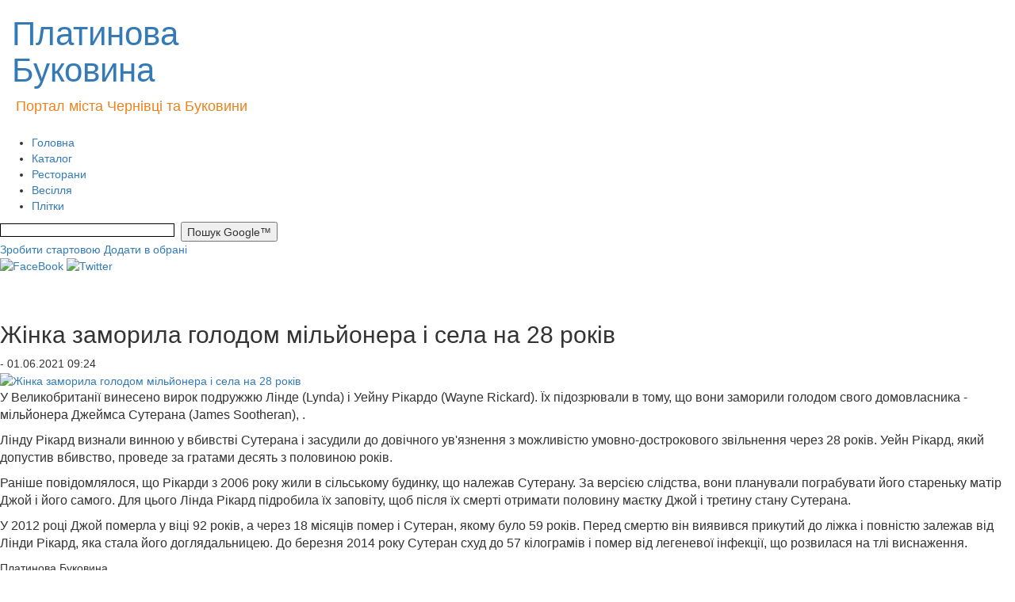

--- FILE ---
content_type: text/html; charset=utf-8
request_url: https://www.google.com/recaptcha/api2/aframe
body_size: 267
content:
<!DOCTYPE HTML><html><head><meta http-equiv="content-type" content="text/html; charset=UTF-8"></head><body><script nonce="9Xc7rAqc5dQ4m-qBmHaKsw">/** Anti-fraud and anti-abuse applications only. See google.com/recaptcha */ try{var clients={'sodar':'https://pagead2.googlesyndication.com/pagead/sodar?'};window.addEventListener("message",function(a){try{if(a.source===window.parent){var b=JSON.parse(a.data);var c=clients[b['id']];if(c){var d=document.createElement('img');d.src=c+b['params']+'&rc='+(localStorage.getItem("rc::a")?sessionStorage.getItem("rc::b"):"");window.document.body.appendChild(d);sessionStorage.setItem("rc::e",parseInt(sessionStorage.getItem("rc::e")||0)+1);localStorage.setItem("rc::h",'1769354207068');}}}catch(b){}});window.parent.postMessage("_grecaptcha_ready", "*");}catch(b){}</script></body></html>